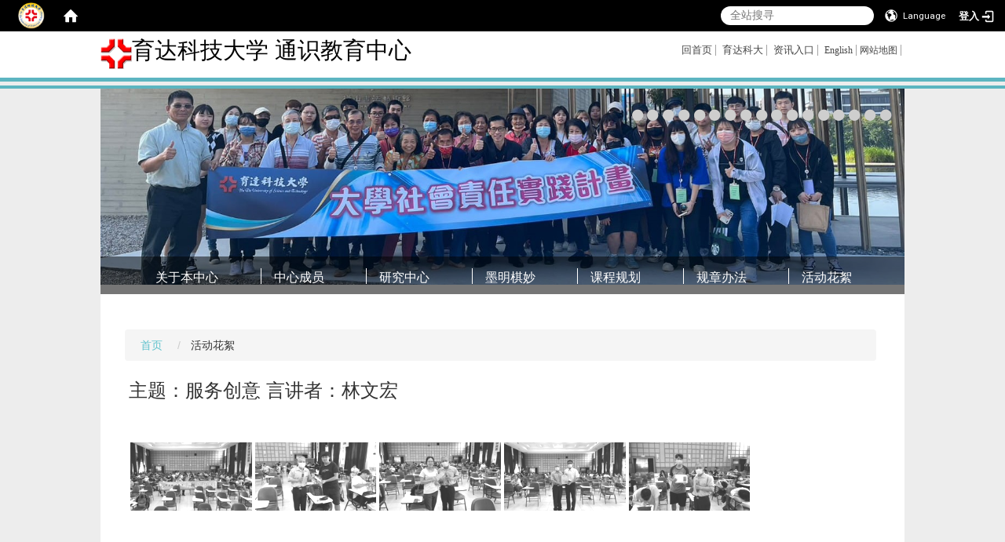

--- FILE ---
content_type: text/html; charset=utf-8
request_url: https://www.ge.ydu.edu.tw/zh_cn/photo/%E4%B8%BB%E9%A1%8C-%E6%9C%8D%E5%8B%99%E5%89%B5%E6%84%8F-%E8%A8%80%E8%AC%9B%E8%80%85-%E6%9E%97%E6%96%87%E5%AE%8F-84322470
body_size: 41329
content:
<!DOCTYPE html>
<html lang="zh_tw">
<head>
<meta http-equiv="Content-Type" content="text/html; charset=UTF-8">
<link rel="stylesheet" media="all" href="/assets/frontend_extend-9766dac3efb51330a4d40b9b874ad90c92d1d9ab3800eea3f5aaad2f2dfbf59d.css">
<link rel="stylesheet" media="all" href="/assets/front_end-c68018fd9a6aceb4059c7815e101465ef23be8c2adce9cace6aefc2882108744.css">
<meta name="mobile-web-app-capable" content="yes">
<meta name="apple-mobile-web-app-status-bar-style" content="black-translucent">
<meta property="og:image" content="https://www.ge.ydu.edu.tw/uploads/site/site_logo/543dd6a37470007c7a170000/YDU-logo.png">
<meta property="og:image:width" content="204">
<meta property="og:image:height" content="201">
<meta property="og:title" content="活动花絮">
<meta property="og:site_name" content="育达科技大学 通识教育中心">
<meta property="og:url" content="/zh_cn/photo/%25E4%25B8%25BB%25E9%25A1%258C-%25E6%259C%258D%25E5%258B%2599%25E5%2589%25B5%25E6%2584%258F-%25E8%25A8%2580%25E8%25AC%259B%25E8%2580%2585-%25E6%259E%2597%25E6%2596%2587%25E5%25AE%258F-84322470">
<meta name="mobile-web-app-capable" content="yes">
<meta name="apple-mobile-web-app-status-bar-style" content="black-translucent">
  <script src="/assets/jquery-2a83d06853bd343c7bfc2e5d4539814cfa934676e2948ed348311435eca862f5.js"></script>
<script src="/assets/jquery_prefix-5c5a0bbb9dfff7d410703a0565bc948dca28ec736d1a0e725050111c330805d3.js"></script>
<script src="/assets/jquery_ujs_custom-a76b6cd8d652c18d24ed38d1f7a4d18f51d1f594a88a0f2ade82afec33966e2b.js"></script>
<script src="/assets/jquery.cycle2.min-ec60b272289a05b845d7613d074237d008c08a069dc283c2e4c62dfc513242db.js"></script>
<script src="/assets/jquery.cycle2.carousel.min-3d226d0713bcf58909be7c7e753fa1eef4409eee278299adfe70ff4ea646d65f.js"></script>
<script src="/assets/jquery.cycle2.scrollVert.min-ce8da4c3f5e336753d998c9f02e64cc8b7e3977f5f6988133faf24a44c90b427.js"></script>
<script src="/assets/jquery.cycle2.tile.min-83b4b0c4c2604b9c9acb20199a740f4b9e83c227ae46c1a430aa67bf97ff5457.js"></script>
<link rel="stylesheet" media="all" href="/assets/datatables.min-7446416dca719e42fb55ff5fbf69879ccebe1ab56c6bb6833e2db781eccfddf9.css">
<script src="/assets/datatables.min-598993c579b423583458a17773ed1e86103dc54e60eae7ab6c27b426af16df6f.js"></script>
<meta name="csrf-param" content="authenticity_token">
<meta name="csrf-token" content="cUiPADgXOqWIS8Lkd5i19ql7o4mSaaOoP4fsCQWpqOv7PR/gNvxHvMWdUqZtuRA5owwotwTch4R/wnX3WKOfuA==">
<script>
    $.fn.dataTable.defaults.initComplete = function(settings) {
        $(this).find('td:first-child').trigger('click');
    };
</script>
  <meta charset="UTF-8">
  <meta http-equiv="X-UA-Compatible" content="IE=edge">
  <meta name="viewport" content="width=device-width, initial-scale=1.0, maximum-scale=1.0, minimum-scale=1.0, user-scalable=no">
  <link rel="shortcut icon" type="image/x-icon" href="/uploads/site/favicon/543dd6a37470007c7a170000/YDU-logo.png">
  <title>育达科技大学 通识教育中心</title>
  <link rel="stylesheet" media="all" href="/assets/fontawesome/font-awesome-5e7bb7ffed85dfd0a2ecd23322b06ba8c742da61ced48c82e931316bc381926c.css">
  <link rel="stylesheet" media="all" href="/assets/bootstrap/bootstrap-f37f5af63620c49aaa8bd43e7f65658a7225fce32fdd11b59cf32f87aaf08626.css">
  <link rel="stylesheet" media="all" href="/assets/template/template-829456681030a61f11d50f97af0fa30ff51e99db6f0e54d68fe6fa95d4a94cea.css">
  <script src="/assets/bootstrap.min-18024db0d6a0bc75ca740863a3b491b7f9b9cbd080ba3ee25e22265801d0b0c9.js"></script>
  <script src="/assets/plugin/modernizr-1b5e27a2f874221fa1cde8f4402e8a8b4af6597773edd81cb1ca83b50cd18557.js"></script>
  <script src="/assets/plugin/jquery.lite.image.resize-a792da274feccea93e613a3a2d9a7115201412bc336737716106ef7158082eec.js"></script>
  <script src="/assets/plugin/jquery-bullseye-min-8149d6adb748bd9561e9f1fd822e59337a75d065e017c7891699d50d69414bc2.js"></script>
  <script src="/assets/app-ba1191ff0039469cf3d508868d1df99d72661d064e09e2d23f675f14cda1c1a5.js"></script>
  <script src="/assets/frontend-121b87925d20c2b21764d1c5053c911976bcf14ba23128fed1904f6b7a19033d.js"></script>
  
  <!--[if lt IE 9]>
  <![endif]-->


<link rel="stylesheet" media="all" href="/assets/basic/icon-25f6a89d6786b31e5805ec90e7ba18610228db5085ba6610e43f9e488a81ce60.css">
<link rel="stylesheet" media="all" href="/assets/lib/orbit_bar/orbit-bar-560eee87c09dac66f3c1b1d62af8396687f7dc69133e3b6364c82b9f7f3d6c1c.css">
<link rel="stylesheet" media="all" href="/assets/theater-59764371f80c22241186878d66615342c5cbc4a1bff0462340cdac58e68d1df9.css">
<script src="/assets/frontend_extend-18d8a9e578b8a7c72226a638c39f581b47ee42b5f58651d7f8b57f27c5fab08a.js"></script>
</head>
<body class="internal-page banner_height_setting_0" data-module="gallery">
  <link rel="stylesheet" media="all" href="/assets/fontawesome-6.2.1.min-8aec0118643d34254cb9f5c27b931239c9de8008c849c9800d8651a5da1abcb2.css">
<link rel="stylesheet" media="all" href="/assets/fontawesome-6.2.1-fix.min-a85d2f928ef91b80968519d9fd352220353e6db2bd1a8f61f2f1c4377323c59d.css">
<link rel="stylesheet" media="all" href="/assets/lib/jquery-ui-1.13.2/jquery-ui.min-bc39b4e583177d1bfb4d31e880558d84fd307a5b3c87a91f2fadaf0bc4f1cc96.css">
<link rel="stylesheet" media="all" href="/assets/jquery-ui-timepicker-addon-ee91708eac547223792975e0d9a9aae62127da4b28a58d40c0634927f19665f0.css">
  <script src="/assets/lib/jquery-ui-1.13.2/jquery-ui.min-b88d0b98b7b90a20cae0fc32eaf0845ac1ffdc0e4b3176c501e353d45c975064.js"></script>
  <script src="/assets/jquery.ui.datepicker.monthyearpicker-6126b863aa1c4b399bf657869bbc51389d83ff5101b069ff7e1d0b02793c67e1.js"></script>
<style type="text/css">
  .ui-dialog {
    z-index: 2000000000000 !important;
  }
  .ui-datepicker {z-index:1000000 !important}
    @media screen and (min-width:768px){
      html body #orbit-bar .orbit-bar-inner,html body #orbit-bar .orbit-bar-inner form,html body #orbit-bar .orbit-bar-search-sign-language{
        background-color: #000000 !important;
      }
    }
    html body #orbit-bar .orbit-bar-inner,html body #orbit-bar .orbit-bar-inner form,html body #orbit-bar .orbit-bar-search-sign-language{
      background-color: #000000 !important;
    }
    html body #orbit-bar .orbit-bar-inner>ul>li:hover>span, html body #orbit-bar .orbit-bar-inner>ul>li:hover>a, html body #orbit-bar .orbit-bar-inner>ul>li:hover #language, html body #orbit-bar .orbit-bar-inner>ul>li>ul li:hover, html body #orbit-bar .orbit-bar-inner>ul>li>ul li.active,.orbit-bar-search-sign-language li:hover form,.orbit-bar-search-sign-language li:hover label
    {
        background-color: #0095cf !important;
        color: #ffffff !important;
    }
    html body #orbit-bar .orbit-bar-inner>ul>li span:hover,html body #orbit-bar .orbit-bar-inner>ul>li:hover>span#user, html body #orbit-bar .orbit-bar-inner>ul>li>ul li a:hover,html body #orbit-bar .orbit-bar-inner>ul>li:hover #language,html body #orbit-bar .orbit-bar-menu .showlist:hover .orbit-bar-home, html body #orbit-bar .orbit-bar-inner>ul>li:hover label
    {
        color: #ffffff !important;
    }
    html body #orbit-bar .orbit-bar-inner > ul > li > ul
    {
      background-color: #000000 !important;
    }
    @media screen and (max-width:767px){
      html body #orbit-bar .orbit-bar-inner > ul
      {
        background-color: #000000 !important;
      }
      html body #orbit-bar .orbit-bar-inner form{
        background-color: #000000 !important;
      }
    }
    @media screen and (min-width:768px){
      html body #orbit-bar .orbit-bar-search-sign-language #language, html body #orbit-bar .orbit-bar-menu .orbit-bar-home,html body #orbit-bar .orbit-bar-search-sign-language #user,html body #orbit-bar .orbit-bar-inner>ul>li>a,html body #orbit-bar .orbit-bar-inner>ul>li label {
        color: #ffffff !important;
      }
    }
    @media screen and (max-width:767px){
      #orbit-bar .orbit-bar-title a{
        color: #ffffff !important;
      }
      label[for="open-orbit-nav"]{
        border-color: #ffffff !important;
        color: #ffffff !important;
      }
    }
    html body #orbit-bar .orbit-bar-inner > ul > li > ul a,html body #orbit-bar .orbit-bar-inner > ul > li > ul .active{
      color: #ffffff !important;
    }
    html body #orbit-bar .orbit-bar-inner > ul > li > ul:before{
      border-color: transparent transparent #ffffff transparent !important;
    }
    @media screen and (max-width:767px){
      html body #orbit-bar .orbit-bar-search-sign-language #language, html body #orbit-bar .orbit-bar-menu .orbit-bar-home,html body #orbit-bar .orbit-bar-search-sign-language #user,html body #orbit-bar .orbit-bar-inner>ul>li>a,html body #orbit-bar .orbit-bar-inner>ul>li label {
        color: #ffffff !important;
      }
    }
</style>
  <div id="orbit-bar">
      <label for="open-orbit-login" style="display:none;">Open login</label>
      <input type="checkbox" title="open login" id="open-orbit-login">
      <label for="open-orbit-login" class="cover" title="Close login"><p style="display: none;">Close login</p></label>
      <div class="login-window">
        <div class="login-header">
          <label tabindex="0" for="open-orbit-login" class="close">close</label>
          <p>登入 育达科技大学 通识教育中心</p>
        </div>
        <div class="login-body">
          <form class="container" action="/sessions?locale=zh_tw" accept-charset="UTF-8" method="post">
<input name="utf8" type="hidden" value="✓"><input type="hidden" name="authenticity_token" value="j7ZvEjJfVXB2t9XKwsFd5EIkDwG8Q5z3TAeKpLDDTCIFw//yPLQoaTthRYjY4PgrSFOEPyr2uNsMQhNa7cl7cQ==">
            <div class="prepend input-group">
              <span class="add input-group-addon"><i class="icon-user"></i></span>
              <label for="user_user_id" style="display:none;">Username</label>
              <input class="input" id="user_user_id" title="username" name="user_name" placeholder="使用者帐号" size="30" type="text">
            </div>
            <div class="prepend input-group">
              <span class="add input-group-addon"><i class="icon-lock"></i></span>
              <label for="user_password" style="display:none;">Password</label>
              <input class="input" id="user_password" name="password" placeholder="密码" title="password" size="30" type="password">
            </div>
            <div class="login-submit-wrap">
              <div class="submit">
                <button class="login-btn" type="submit">登入</button>
              </div>
            </div>
            <script>
              function forgot_password(){
                if(document.getElementById('user_user_id').value !='')
                  var post_data = $.post('/sessions/forgot_password',{ user_name: document.getElementById('user_user_id').value });
                if(document.getElementById('user_user_id').value != ''){
                  post_data.done(function(){
                    try{
                      if(I18n.locale == 'en')
                        if(post_data.responseJSON['user_email'] == '')
                          var alert_texts = 'This user_name or user_email is not registered yet!Please contact customer service to deal with this problem.';
                        else
                          var alert_texts = 'Please check '+post_data.responseJSON['user_email']+' to see the new password for user_name:'+post_data.responseJSON['user_name'].join(' , ');
                      else
                        if(post_data.responseJSON['user_email'] == '')
                          var alert_texts = '该使用者名称或是使用者email尚未注册!请联络客服协助处理。';
                        else
                          var alert_texts = '请确认'+post_data.responseJSON['user_email']+'来查看使用者名称:'+post_data.responseJSON['user_name'].join('、')+'的新密码';
                    }catch(e){
                      if(I18n.locale == 'en')
                        var alert_texts = 'Please contact customer service to deal with the problem.';
                      else
                        var alert_texts = '请联络客服协助处理。';
                    };
                    $('.alert-error').text(alert_texts);
                    alert(alert_texts);
                  });
                }else{
                  if(I18n.locale == 'en')
                    var alert_texts = 'Please fill-in your user id without password, click “Forgot your password?“, and check you email for updated password.';
                  else
                    var alert_texts = '请输入您的使用者帐号无需输入密码，点选「忘记密码」后至您的信箱检查密码更新邮件！';
                  alert(alert_texts);
                };
              };
            </script>
            <a onclick="forgot_password()" style="float: left;font-size: 0.813em;margin-left: 1em;" href="#forgot_password">忘记密码?</a>
            <div style="clear: both;"></div>
</form>        </div>

      </div>
    <input type="checkbox" id="open-orbit-nav" title="orbitbar">
    <div class="orbit-bar-inner">
      <label for="open-orbit-nav">
        <i class="icons-list-2"></i>
      </label>
      <ul class="orbit-bar-menu">
        <li>
          <a href="javascript:;" class="orbit-bar-logo" title="请登入以管理网站,按下开启登入视窗">
            <img src="/uploads/site/default_image/543dd6a37470007c7a170000/0%E8%82%B2%E9%81%94%E6%A9%98%E8%89%B2%E5%95%86%E6%A8%99s.png" alt="奥博科技商标">
            <p style="display: none;">请登入以管理网站,按下开启登入视窗</p>
          </a>
        </li>
        <li>
          <a href="/" class="orbit-bar-home" title="首页" tabindex="0"><i class="icons-house"></i><p>home</p></a>
        </li>
      </ul>
      <h1 class="orbit-bar-title">
        <a href="/" title="育达科技大学 通识教育中心">育达科技大学 通识教育中心</a>
      </h1>
      <ul class="orbit-bar-search-sign-language">
        <li style="background-color:transparent;">
          <form id="search" method="get" action="https://www.google.com/custom" target="_blank" style="border: 0 !important;">
            <input type="hidden" name="authenticity_token" value='value="YJcHz2ECnkSJdH4CtmdR35ph/nCuuVofMJXBn1twaPXq4pcvb+njXcSi7kCsRvQQkBZ1TjgMfjNw0FhhBnpfpg=="'>
            <input type="hidden" name="client" value="pub-&amp;amp">
            <input type="hidden" name="ie" id="ie" value="utf-8">
            <input type="hidden" name="oe" id="oe" value="utf-8">
            <input type="hidden" name="cof" id="cof" value="AH:center;AWFID:03de271f1940eea3;">
            <input type="hidden" name="domains" value="www.ge.ydu.edu.tw">
            <input type="hidden" name="sitesearch" value="www.ge.ydu.edu.tw">
            <label style="display:none;" for="q" accesskey="S">Google Search</label>
            <input type="search" name="q" id="q" value="" placeholder="全站搜寻" x-webkit-speech="" title="search">
          </form>
        </li>
        <li id="language-li" style="background-color:transparent;" class="mobile_login_bar">
            <a id="languagebutton" href="javascript:;" title="按下关闭语言选单"><span id="language"><i class="icons-earth orbit-bar-language-icon"></i><span class="orbit-bar-language-text">Language</span></span></a>
            <ul>
                  <li class="active">
                    繁体中文
                  </li>
                  <li>
                    <a accesskey="s" href="/zh_cn/photo/%E4%B8%BB%E9%A1%8C-%E6%9C%8D%E5%8B%99%E5%89%B5%E6%84%8F-%E8%A8%80%E8%AC%9B%E8%80%85-%E6%9E%97%E6%96%87%E5%AE%8F-84322470?locale=zh_cn">
                      简体中文
                    </a>
                  </li>
                  <li>
                    <a accesskey="e" href="/en/photo/%E4%B8%BB%E9%A1%8C-%E6%9C%8D%E5%8B%99%E5%89%B5%E6%84%8F-%E8%A8%80%E8%AC%9B%E8%80%85-%E6%9E%97%E6%96%87%E5%AE%8F-84322470">
                      English
                    </a>
                  </li>
            </ul>
        </li>
        <li style="margin-right:-1em;" class="mobile_login_bar">
          <a id="loginbutton" title="按下开启登入视窗" href="javascript:;">
            <label for="open-orbit-login">
              <i style="font-style: inherit;font-size: 0.8rem;width: 2.875em;text-align: right;vertical-align: middle;">登入</i>
              <i class="icons-login" style="font-size: 1.4em;width: 1.875em;text-align: left;vertical-align: middle;"></i>
            </label>
          </a>
        </li>
        <style>
          @media screen and (min-width:768px){
            .orbit-bar-search-sign-language{
              max-height:100%;
            }
          }
        </style>
      </ul>
      <ul id="language-li-ul" class="orbit-bar-mobile-sign-language" style="background-color: #000000 !important;">
        <li>
            <span id="language" class="mobile-button"><i class="icons-earth orbit-bar-language-icon" style="color: #ffffff !important;"></i><span class="orbit-bar-language-text">Language</span></span>
            <ul>
                  <li class="active">
                    繁体中文
                  </li>
                  <li>
                    <a accesskey="s" href="/zh_cn/photo/%E4%B8%BB%E9%A1%8C-%E6%9C%8D%E5%8B%99%E5%89%B5%E6%84%8F-%E8%A8%80%E8%AC%9B%E8%80%85-%E6%9E%97%E6%96%87%E5%AE%8F-84322470?locale=zh_cn">
                      简体中文
                    </a>
                  </li>
                  <li>
                    <a accesskey="e" href="/en/photo/%E4%B8%BB%E9%A1%8C-%E6%9C%8D%E5%8B%99%E5%89%B5%E6%84%8F-%E8%A8%80%E8%AC%9B%E8%80%85-%E6%9E%97%E6%96%87%E5%AE%8F-84322470">
                      English
                    </a>
                  </li>
            </ul>
        </li>
        <li>
          <label for="open-orbit-login">
            <i class="icons-login" style="color: #ffffff !important;"></i>
            <p style="display: none;">Open login</p>
          </label>
        </li>
      </ul>
    </div>
  </div>
  <style>
  @media (max-width: 767px) {#orbit-bar ul.orbit-bar-search-sign-language > li + li{width:33.3333%;}}
  </style>
      <script>$('.orbit-bar-logo').off('click').on('click',function(){window.orbit_login_button = $(this);$("#open-orbit-login").click()});</script>
  <script type="text/javascript">
    var lang_opentitle = '按下开启语言选单';
    var lang_closetitle = '按下关闭语言选单';
    $('#languagebutton').off('click').on('click',function(){
      if ($(this).parent().find('>ul').hasClass('show')) {
        $(this).attr('title', lang_opentitle);
      } else {
        $(this).attr('title', lang_closetitle);
      }
    });
    $('#languagebutton').focus(function(){
      if ($(this).parent().find('>ul').hasClass('show')) {
        $(this).attr('title', lang_closetitle);
      } else {
        $(this).attr('title', lang_opentitle);
      }
    });
    /* when tab key choose close,press enter to close login window start */
    function closelabel(e){
      var keynum;
      if(window.event) // IE
      {
        keynum = e.keyCode
      }
      else if(e.which) // Netscape/Firefox/Opera/chrome
      {
        keynum = e.which
      }
      if( keynum == 13 ){
        $(".orbit-bar-logo").one("focusin",function(){
          window.orbit_login_button.focus();
        })
        $("#open-orbit-login").click();
      };
    }
    $('label.close').attr('onkeydown','closelabel(event)');
    /* when tab key choose  close,press enter to close login window end   */
    $('#loginbutton >label').off('click').on('click',function(){window.orbit_login_button = $('#loginbutton');$("#open-orbit-login").click()});
    $('#loginbutton').off('click').on('click',function(){window.orbit_login_button = $('#loginbutton');$("#open-orbit-login").click()});
    /* press esc to close login window start */
    function esc_close_login_window(event){
      var e = event;
      var keynum;
      if(window.event) // IE
      {
        keynum = e.keyCode;
      }
      else if(e.which) // Netscape/Firefox/Opera/chrome
      {
        keynum = e.which;
      }
      if( keynum == 27 ){
        $(".orbit-bar-logo").one("focusin",function(){
          window.orbit_login_button.focus();
        })
        $("#open-orbit-login").click();
      };
    }
    /* press esc to close login window end   */
    $("#open-orbit-login").on("change",function(){
      if($(this).is(":checked")){
        $(window).off('keydown', esc_close_login_window).on('keydown', esc_close_login_window);
        $("#user_user_id").focus(); //when open login window,focus on the username
      }else{
        $(window).off('keydown', esc_close_login_window);
      }
    })
    $(".login-body form").on("submit",function(){
      $(this).append("<input type='hidden' name='referer_url' value='/zh_cn/photo/%E4%B8%BB%E9%A1%8C-%E6%9C%8D%E5%8B%99%E5%89%B5%E6%84%8F-%E8%A8%80%E8%AC%9B%E8%80%85-%E6%9E%97%E6%96%87%E5%AE%8F-84322470'/>");
    })
    var I18n = {};
    Object.defineProperty(I18n,"locale",{
      value: "zh_tw"
    });
    Object.defineProperty(I18n,"validLocales",{
      value: ["zh_tw","zh_cn","en"]
    });
  </script>
  <style>
    #language-li ul li a{
      margin-left: 0;
      position: relative;
    }
    @media screen and (min-width:768px){
        .sub_orbit_bar{
          background-color:#000000!important;
        }
        .orbit-bar-menu{
          background-color:transparent!important;
        }
        .sub_orbit_bar_text{
          color:#ffffff!important;
        }
    }
    @media screen and (max-width:767px){
        .sub_orbit_bar{
          background-color:#000000!important;
        }
        .orbit-bar-menu{
          background-color:#000000!important;
        }
        .sub_orbit_bar_text{
          color:#ffffff!important;
        }
      .mobile_login_bar{
        width: 50%!important;
      }
    }
      @media screen and (max-width: 767px){
        #orbit-bar .orbit-bar-inner .orbit-bar-mobile-sign-language {
            background: #333;
            display: block;
            margin: 0;
            position: absolute;
            right: 0;
            top: 0;
        }
      }
    .orbit-bar-mobile-sign-language {
        display: none;
    }
    @media screen and (max-width: 767px){
      #orbit-bar .orbit-bar-inner .orbit-bar-mobile-sign-language > li ul.show {
        display: block;
      }
      #orbit-bar .orbit-bar-inner .orbit-bar-mobile-sign-language > li > span > span {
        display: none;
      }
      #orbit-bar .orbit-bar-inner .orbit-bar-mobile-sign-language > li {
        color: #fff;
        float: left;
        position: relative;
      }
      #orbit-bar .orbit-bar-inner .orbit-bar-mobile-sign-language > li > span , #orbit-bar .orbit-bar-inner .orbit-bar-mobile-sign-language > li > label{
        cursor: pointer;
        display: block;
        height: 40px;
        line-height: 43px;
        width: 40px;
        text-align: center;
        margin-bottom: 0;
      }
      #orbit-bar .orbit-bar-inner .orbit-bar-mobile-sign-language > li ul {
          background: #333 none repeat scroll 0 0;
          border-radius: 0;
          display: none;
          position: fixed;
          right: 0;
          top: 40px;
          width: 100%;
      }
    }
  </style>
  <style type="text/css">
    .orbit-bar-inner .custom_widget{
      flex:  1;
    }
  </style>
  <script>
    $(document).ready(function(){
      $(".orbit-bar-inner").css("overflow","visible");
      if($(window).outerWidth(true) <= 767){
        $('.orbit-bar-menu').before($('.orbit-bar-title'));
      }else{
        $(".orbit-bar-search-sign-language").before($('.orbit-bar-title'));
      }
    })
    $(window).resize(function(){
      if($(window).outerWidth(true) <= 767){
        $('.orbit-bar-menu').before($('.orbit-bar-title'));
      }else{
        $(".orbit-bar-search-sign-language").before($('.orbit-bar-title'));
      }
    })
  </script>

  <div class="orbit-root">
    <div class="wrap">
  

<div id="fb-root"></div>
<script>(function(d, s, id) {
  var js, fjs = d.getElementsByTagName(s)[0];
  if (d.getElementById(id)) return;
  js = d.createElement(s); js.id = id;
  js.src = "//connect.facebook.net/zh_TW/sdk.js#xfbml=1&version=v2.0";
  fjs.parentNode.insertBefore(js, fjs);
}(document, 'script', 'facebook-jssdk'));</script>

<script>!function(d,s,id){var js,fjs=d.getElementsByTagName(s)[0];if(!d.getElementById(id)){js=d.createElement(s);js.id=id;js.src="https://platform.twitter.com/widgets.js";fjs.parentNode.insertBefore(js,fjs);}}(document,"script","twitter-wjs");</script>

<header class="header navbar layout-header no-print" role="navigation">
  <section class="header-container">
    <div class="header-title navbar-header">
      <button type="button" class="navbar-toggle collapsed" data-toggle="collapse" data-target="#layout-navigation">
        <span class="sr-only">Toggle navigation</span>
        <span class="icon-bar icon-bar-top"></span>
        <span class="icon-bar icon-bar-middle"></span>
        <span class="icon-bar icon-bar-bottom"></span>
      </button>
      <script>$(document).ready(function(){var url =$('.site-logo').eq(0).attr('src');if(url == "/assets/default-site-logo.png"){$('.navbar-brand').eq(0).remove();};if($('.navbar-brand').length == 2){$('.site-logo').css('height','auto')};$('.site-logo').eq(0).css('margin-right',0);$('.navbar-brand').css('padding-right',0)})</script><a title="主页" class="navbar-brand" href="/"><h2 class="default_site_h1">
<img class="site-logo" src="/uploads/site/site_logo/543dd6a37470007c7a170000/YDU-logo.png" alt="育达科技大学 通识教育中心的Logo"> 育达科技大学 通识教育中心<span style="display: none;">育达科技大学 通识教育中心</span>
</h2></a>
    </div>
    <div class="top-menu">
      <p><a href="http://www.ge.ydu.edu.tw/"><span style="background-image:initial;background-position:initial;background-size:initial;background-repeat:initial;background-attachment:initial;background-origin:initial;background-clip:initial;"><span style="font-family:新细明体,serif;"><span style="font-size:10pt;">回首页</span></span></span></a> <a href="http://www.ydu.edu.tw/"><span style="background-image:initial;background-position:initial;background-size:initial;background-repeat:initial;background-attachment:initial;background-origin:initial;background-clip:initial;"><span style="font-family:新细明体,serif;"><span style="font-size:10pt;">育达科大</span></span></span></a> <a href="https://portal.ydu.edu.tw/portalx/index.aspx"><span style="background-image:initial;background-position:initial;background-size:initial;background-repeat:initial;background-attachment:initial;background-origin:initial;background-clip:initial;"><span style="font-family:新细明体,serif;"><span style="font-size:10pt;">资讯入口</span></span></span></a> <a href="http://www.ge.ydu.edu.tw/en/about">English</a><a href="/zh_cn/sitemap">网站地图</a><br>
 </p>

    </div>
  </section>
</header>


      <div class="banner">
      <div class="banner__container" data-pp="21"><div class="widget-adBanner widget1" data-subpart-id="544765ed6f72621b4e440100">
  <div class="cycle-slideshow widget-adBanner-content" data-list="images" data-level="0" data-cycle-slides=".slide-img" data-pager=".widget-adBanner-overlay .home" data-pager-template="&lt;li&gt;&lt;i class='fa fa-circle-o'&gt;&lt;/i&gt;&lt;/li&gt;" data-pager-active-class="active">
    <div class="active slide-img" data-link="" data-cycle-title="" data-cycle-desc="" data-overlay-template="&lt;h2&gt;&lt;/h2&gt;" data-category="" data-tags="">
        <img src="/uploads/banner_image/file/5ea0e7802dfe3a0f5800011c/369907171_10231088634987738_5963461532875901621_n.jpg">
    </div>
  
    <div class=" slide-img" data-link="" data-cycle-title="" data-cycle-desc="" data-overlay-template="&lt;h2&gt;&lt;/h2&gt;" data-category="" data-tags="">
        <img src="/uploads/banner_image/file/5ad6ae752dfe3a573b003040/391613996_10231531584381196_6943019077465752699_n.jpg">
    </div>
  
    <div class=" slide-img" data-link="" data-cycle-title="" data-cycle-desc="" data-overlay-template="&lt;h2&gt;&lt;/h2&gt;" data-category="" data-tags="">
        <img src="/uploads/banner_image/file/5e7870342dfe3a3a3d00007a/391609505_10231531584741205_2335932999955310069_n.jpg">
    </div>
  
    <div class=" slide-img" data-link="" data-cycle-title="" data-cycle-desc="" data-overlay-template="&lt;h2&gt;&lt;/h2&gt;" data-category="" data-tags="">
        <img src="/uploads/banner_image/file/6541e5143cd4860942e7d886/391609979_10231531715344470_3216701994693903876_n.jpg">
    </div>
  
    <div class=" slide-img" data-link="" data-cycle-title="" data-cycle-desc="" data-overlay-template="&lt;h2&gt;&lt;/h2&gt;" data-category="" data-tags="">
        <img src="/uploads/banner_image/file/6541e4223cd4860942e7d86b/IMG_2717.jpg">
    </div>
  
    <div class=" slide-img" data-link="" data-cycle-title="" data-cycle-desc="" data-overlay-template="&lt;h2&gt;&lt;/h2&gt;" data-category="" data-tags="">
        <img src="/uploads/banner_image/file/6541e3fb3cd4860942e7d866/391616548_10231489849057839_3967807028956986331_n.jpg">
    </div>
  
    <div class=" slide-img" data-link="" data-cycle-title="" data-cycle-desc="" data-overlay-template="&lt;h2&gt;&lt;/h2&gt;" data-category="" data-tags="">
        <img src="/uploads/banner_image/file/6541e4753cd4860942e7d874/393790363_10231568152695381_3995081251433222951_n.jpg">
    </div>
  
    <div class=" slide-img" data-link="" data-cycle-title="" data-cycle-desc="" data-overlay-template="&lt;h2&gt;&lt;/h2&gt;" data-category="" data-tags="">
        <img src="/uploads/banner_image/file/6541e55a3cd4860942e7d88b/391656040_10231531716144490_8515881871692272840_n.jpg">
    </div>
  
    <div class=" slide-img" data-link="" data-cycle-title="" data-cycle-desc="" data-overlay-template="&lt;h2&gt;&lt;/h2&gt;" data-category="" data-tags="">
        <img src="/uploads/banner_image/file/6268b1d32dfe3a458c6b49f7/4.1%E5%85%83%E5%AE%87%E5%AE%99%E6%A9%AB%E5%B9%85_%E5%A4%9A%E9%87%8D%E8%A6%96%E8%A7%92%E8%A1%8C%E6%9B%B8___%E6%AD%A4%E7%82%BA%E6%9B%B8%E6%B3%95%E8%97%9D%E8%A1%93%E9%A6%96%E5%B9%85%E9%80%B2%E9%A7%90%E5%85%83%E5%AE%87%E5%AE%99%E7%9A%84%E4%BD%9C%E5%93%81_%E5%85%B7%E5%B6%84%E6%96%B0%E6%84%8F%E7%BE%A9.jpg">
    </div>
  
    <div class=" slide-img" data-link="" data-cycle-title="" data-cycle-desc="" data-overlay-template="&lt;h2&gt;&lt;/h2&gt;" data-category="" data-tags="">
        <img src="/uploads/banner_image/file/646433a53cd486d45b51fd06/%E8%B7%91%E9%A6%AC%E7%87%8806.png">
    </div>
  
    <div class=" slide-img" data-link="" data-cycle-title="" data-cycle-desc="" data-overlay-template="&lt;h2&gt;&lt;/h2&gt;" data-category="" data-tags="">
        <img src="/uploads/banner_image/file/6124888f2dfe3a08c500002d/%E8%B7%91%E9%A6%AC%E7%87%8801.png">
    </div>
  
    <div class=" slide-img" data-link="" data-cycle-title="" data-cycle-desc="" data-overlay-template="&lt;h2&gt;&lt;/h2&gt;" data-category="" data-tags="">
        <img src="/uploads/banner_image/file/64642e2c3cd486d45b51fcde/%E8%B7%91%E9%A6%AC%E7%87%8805.png">
    </div>
  
    <div class=" slide-img" data-link="" data-cycle-title="" data-cycle-desc="" data-overlay-template="&lt;h2&gt;&lt;/h2&gt;" data-category="" data-tags="">
        <img src="/uploads/banner_image/file/6125e94f2dfe3a07810000cf/%E8%B7%91%E9%A6%AC%E7%87%8806.png">
    </div>
  
    <div class=" slide-img" data-link="" data-cycle-title="" data-cycle-desc="" data-overlay-template="&lt;h2&gt;&lt;/h2&gt;" data-category="" data-tags="">
        <img src="/uploads/banner_image/file/646438c83cd486d45b51fd1c/149608.jpg">
    </div>
  
    <div class=" slide-img" data-link="" data-cycle-title="" data-cycle-desc="" data-overlay-template="&lt;h2&gt;&lt;/h2&gt;" data-category="" data-tags="">
        <img src="/uploads/banner_image/file/646439d53cd486d45b51fd2f/149606.jpg">
    </div>
  
    <div class=" slide-img" data-link="" data-cycle-title="" data-cycle-desc="" data-overlay-template="&lt;h2&gt;&lt;/h2&gt;" data-category="" data-tags="">
        <img src="/uploads/banner_image/file/646438843cd486d45b51fd18/149607.jpg">
    </div>
  
    <div class=" slide-img" data-link="" data-cycle-title="" data-cycle-desc="" data-overlay-template="&lt;h2&gt;&lt;/h2&gt;" data-category="" data-tags="">
        <img src="/uploads/banner_image/file/5e7870272dfe3a3a3b000083/1__1_.jpg">
    </div>
  </div>
  <div class="widget-adBanner-overlay">
    <ul class="navigation home"></ul>
  </div>
</div></div>
      <div class="menu">
        <div class="menu-container">
        <div class="collapse navbar-collapse" id="layout-navigation">
          <ul id="main-nav" class="page_menu  menu__level-1" data-menu-level="0">
<li>
    <a href="/zh_cn/about" data-menu-link="true" class="dropdown-toggle" target="_self">关于本中心</a>
    <ul class="page_menu  menu__level-2" data-menu-level="1">
<li>
        <a href="/zh_cn/about/15" data-menu-link="true" target="_self">最新消息</a>
        
      </li>
<li>
        <a href="/zh_cn/about/History" data-menu-link="true" target="_self">发展目标</a>
        
      </li>
<li>
        <a href="/zh_cn/about/Developed" data-menu-link="true" target="_self">重点策略</a>
        
      </li>
<li>
        <a href="/zh_cn/about/Target" data-menu-link="true" target="_self">教育目标及核心能力</a>
        
      </li>
</ul>
<script>
  if ( location.href.search('editmode=on') != -1 ) {
    $('.menu').css('bottom','-50px');
    } else {
    $('.menu').css('bottom','0px');
    };
</script>
  </li>
<li>
    <a href="/zh_cn/Member" data-menu-link="true" class="dropdown-toggle" target="_self">中心成员</a>
    
  </li>
<li>
    <a href="/zh_cn/ResearchCenter" data-menu-link="true" class="dropdown-toggle" target="_self">研究中心</a>
    <ul class="page_menu  menu__level-2" data-menu-level="1">
<li>
        <a href="/zh_cn/ResearchCenter/Language" data-menu-link="true" target="_self">语文中心</a>
        
      </li>
<li>
        <a href="/zh_cn/ResearchCenter/Hakka" data-menu-link="true" target="_self">客家研究中心</a>
        
      </li>
</ul>
<script>
  if ( location.href.search('editmode=on') != -1 ) {
    $('.menu').css('bottom','-50px');
    } else {
    $('.menu').css('bottom','0px');
    };
</script>
  </li>
<li>
    <a href="/zh_cn/calligraphy" data-menu-link="true" class="dropdown-toggle" target="_self">墨明棋妙</a>
    
  </li>
<li>
    <a href="/zh_cn/Curriculum" data-menu-link="true" class="dropdown-toggle" target="_self">课程规划</a>
    
  </li>
<li>
    <a href="/zh_cn/Regulations" data-menu-link="true" class="dropdown-toggle" target="_self">规章办法</a>
    
  </li>
<li>
    <a href="/zh_cn/photo" data-menu-link="true" class="dropdown-toggle" target="_self">活动花絮</a>
    
  </li>
</ul>
<script>
  if ( location.href.search('editmode=on') != -1 ) {
    $('.menu').css('bottom','-50px');
    } else {
    $('.menu').css('bottom','0px');
    };
</script>
        </div>
        </div>
      </div>
    </div>

    
    <div class="main">
    <section class="submenu" data-pp="22"><div class="widget-breadcrumb widget1" data-subpart-id="62c10ab02dfe3a4ee226bfef">
  <ul class="list-inline breadcrumb" data-list="crumbs" data-level="0">
  	<li data-category="" data-tags="">
  		<a href="/?locale=zh_tw">首页</a>
  	</li>
  
  	<li data-category="" data-tags="">
  		<a href="/zh_cn/photo">活动花絮</a>
  	</li>
  </ul>
</div></section>

        <main class="internal-page__main-col" id="main-content" data-content="true">
<div class="show-gallery">
  <h1 class="show-title">
    <span>主题：服务创意 言讲者：林文宏</span>
  </h1>
  <p><span></span></p>
  <div data-level="0" data-list="images">
    <div class="show-content col-xs-6 col-sm-2">
      <div class="show-content-inner">
        <div class="show-pic">
          <a href="#5ec4c7f02dfe3a0f56000392" onclick="window.location.hash = '#5ec4c7f02dfe3a0f56000392';GalleryTheater();return false;">
            <img class="img" src="/uploads/album_image/file/5ec4c7f02dfe3a0f56000392/thumb_97960682_3011481508918662_6793242045713481728_o.jpg" alt="gallery image">
          </a>
          <p class="show-description"></p>
        </div>
      </div>
    </div>
  
    <div class="show-content col-xs-6 col-sm-2">
      <div class="show-content-inner">
        <div class="show-pic">
          <a href="#5ec4c7f02dfe3a0f58000368" onclick="window.location.hash = '#5ec4c7f02dfe3a0f58000368';GalleryTheater();return false;">
            <img class="img" src="/uploads/album_image/file/5ec4c7f02dfe3a0f58000368/thumb_96827532_3011480868918726_1778101698741403648_o.jpg" alt="gallery image">
          </a>
          <p class="show-description"></p>
        </div>
      </div>
    </div>
  
    <div class="show-content col-xs-6 col-sm-2">
      <div class="show-content-inner">
        <div class="show-pic">
          <a href="#5ec4c7f02dfe3a0f5800036b" onclick="window.location.hash = '#5ec4c7f02dfe3a0f5800036b';GalleryTheater();return false;">
            <img class="img" src="/uploads/album_image/file/5ec4c7f02dfe3a0f5800036b/thumb_97220629_3011481092252037_6693913045728493568_o.jpg" alt="gallery image">
          </a>
          <p class="show-description"></p>
        </div>
      </div>
    </div>
  
    <div class="show-content col-xs-6 col-sm-2">
      <div class="show-content-inner">
        <div class="show-pic">
          <a href="#5ec4c7f02dfe3a0f5a00034f" onclick="window.location.hash = '#5ec4c7f02dfe3a0f5a00034f';GalleryTheater();return false;">
            <img class="img" src="/uploads/album_image/file/5ec4c7f02dfe3a0f5a00034f/thumb_96836112_3011481372252009_3270071190164602880_o.jpg" alt="gallery image">
          </a>
          <p class="show-description"></p>
        </div>
      </div>
    </div>
  
    <div class="show-content col-xs-6 col-sm-2">
      <div class="show-content-inner">
        <div class="show-pic">
          <a href="#5ec4c7f02dfe3a0f5f0003a3" onclick="window.location.hash = '#5ec4c7f02dfe3a0f5f0003a3';GalleryTheater();return false;">
            <img class="img" src="/uploads/album_image/file/5ec4c7f02dfe3a0f5f0003a3/thumb_97014041_3011481245585355_6458534222133985280_o.jpg" alt="gallery image">
          </a>
          <p class="show-description"></p>
        </div>
      </div>
    </div>
  </div>
</div>

<script src="/assets/jquery.touchSwipe.min-0799574ec4394dbc7bf0d738aa342229fbbad7bbd94034924d254231ce8c1e78.js"></script>
<script src="/assets/theater-aca36424af2b9941d6112eea3694b71e3d86f5f1d19ae38d1ce2f0130bbeba1f.js"></script>
<div id="gallery-theater-stage">
   <div class="gallery">
    <div class="gallery-loader">
      <div class="spinner">
          <div class="rect1"></div>
          <div class="rect2"></div>
          <div class="rect3"></div>
          <div class="rect4"></div>
          <div class="rect5"></div>
      </div>
    </div>
    <div class="gallery-actions">
      <div class="gallery-show-original gallery-actions-btn">
        <a title="显示原始图片"><i class="fa fa-image"></i></a>
      </div>
      <div class="gallery-toggle-desc gallery-actions-btn">
        <i class="fa fa-comment"></i>
      </div>
      <div class="gallery-theme-switch gallery-actions-btn">
        <i class="fa fa-circle"></i>
      </div>
       <div class="gallery-close gallery-actions-btn">
         <i class="fa fa-times"></i>
       </div>
    </div>
    <div class="image-container" id="image-container"></div>
    <div class="gallery-thumb-toggle gallery-thumb-line">
      <i class="fa fa-angle-double-up"></i>
    </div>
    <div class="gallery-thumb-container">
        <div class="gallery-thumb-navs">
          <div class="gallery-thumb-prev gallery-thumb-nav">
            <i class="fa fa-arrow-circle-o-left"></i> 
          </div>
          <div class="gallery-thumb-next gallery-thumb-nav">
            <i class="fa fa-arrow-circle-o-right"></i> 
          </div>
        </div>
        <ul class="gallery-thumb-wrap">
        </ul>
    </div>
    <div class="gallery-img-desc">
      <div class="gallery-img-desc-inner">
      </div>
    </div>
    </div>
</div>

<script type="text/javascript">
if(typeof Modernizr == "undefined"){
  var script = $("<script>");
  script.attr("src","/assets/modernizr.js");
  $("head").append(script);
}
var gt = new GalleryTheater();

</script></main>  
        <div class="internal-page__sidebar" data-pp="23"></div>
    </div>
  
<footer class="footer">
  <div class="footer-container">
      <div class="footer__address">
<p>育达科技大学 Yu Da University of Science and Technology<br>
地址：36143苗栗县造桥乡谈文村学府路168号 电话：037-651188 分机5301 传真：037-652732<br>
No. 168, Hsueh-fu Rd., Tanwen Village, Chaochiao Township, Miaoli County, 361 Taiwan, (R.O.C)</p>
</div>
      <div class="footer__ruling-logo">
          <a href="http://www.rulingocm.com">
              <img src="/assets/ruling-logo.png" alt="Ruling Logo">
          </a>
      </div>
  </div>
</footer>

      </div>
  </div>
</body>
</html>


--- FILE ---
content_type: text/css; charset=utf-8
request_url: https://www.ge.ydu.edu.tw/assets/template/template-829456681030a61f11d50f97af0fa30ff51e99db6f0e54d68fe6fa95d4a94cea.css
body_size: 41920
content:
@import url("http://fonts.googleapis.com/css?family=Droid+Sans:400,700");.response-content,.widget-adBanner.widget1 .widget-adBanner-overlay,.widget-adBanner.widget2 .widget-adBanner-overlay,.layout-footer .container,.layout-content .container,.layout-header .container{justify-self:auto}.response-content,.widget-adBanner.widget1 .widget-adBanner-overlay,.widget-adBanner.widget2 .widget-adBanner-overlay,.layout-footer .container,.layout-content .container,.layout-header .container{justify-self:auto}.unity-title,.show-member .show-title,.index-member .index-title,.index-archive .index-title,.widget-archive .widget-title,.show-gallery .show-title,.index-gallery .index-title,.index-link .index-title,.widget-link .widget-title,.index-faqs .index-title,.layout-content .widget-faqs.widget1 .widget-title,.show-announcement .show-title{margin:0.5em 0;line-height:1.5;font-family:Arial, "微軟正黑體", "Helvetica Neue", Helvetica, sans-serif;font-size:1.5rem}.layout-footer .unity-title,.layout-footer .show-member .show-title,.show-member .layout-footer .show-title,.layout-footer .index-member .index-title,.index-member .layout-footer .index-title,.layout-footer .index-archive .index-title,.index-archive .layout-footer .index-title,.layout-footer .widget-archive .widget-title,.widget-archive .layout-footer .widget-title,.layout-footer .show-gallery .show-title,.show-gallery .layout-footer .show-title,.layout-footer .index-gallery .index-title,.index-gallery .layout-footer .index-title,.layout-footer .index-link .index-title,.index-link .layout-footer .index-title,.layout-footer .widget-link .widget-title,.widget-link .layout-footer .widget-title,.layout-footer .index-faqs .index-title,.index-faqs .layout-footer .index-title,.layout-footer .layout-content .widget-faqs.widget1 .widget-title,.layout-content .widget-faqs.widget1 .layout-footer .widget-title,.layout-footer .show-announcement .show-title,.show-announcement .layout-footer .show-title{margin-bottom:10px;border-bottom:none}.layout-footer .unity-title span,.layout-footer .show-member .show-title span,.show-member .layout-footer .show-title span,.layout-footer .index-member .index-title span,.index-member .layout-footer .index-title span,.layout-footer .index-archive .index-title span,.index-archive .layout-footer .index-title span,.layout-footer .widget-archive .widget-title span,.widget-archive .layout-footer .widget-title span,.layout-footer .show-gallery .show-title span,.show-gallery .layout-footer .show-title span,.layout-footer .index-gallery .index-title span,.index-gallery .layout-footer .index-title span,.layout-footer .index-link .index-title span,.index-link .layout-footer .index-title span,.layout-footer .widget-link .widget-title span,.widget-link .layout-footer .widget-title span,.layout-footer .index-faqs .index-title span,.index-faqs .layout-footer .index-title span,.layout-footer .layout-content .widget-faqs.widget1 .widget-title span,.layout-content .widget-faqs.widget1 .layout-footer .widget-title span,.layout-footer .show-announcement .show-title span,.show-announcement .layout-footer .show-title span{display:inline;margin-bottom:0;border-bottom:none}.status{font-family:Arial, "微軟正黑體", "Helvetica Neue", Helvetica, sans-serif;font-size:0.75rem}.status-top{background-color:#5bc0de}.status-hot{background-color:#ed4c43}.status-source{background-color:#47bab5}.status-source a{color:#fff}.layout-header{position:relative;margin-bottom:0;border:none;border-radius:0;background-color:#495054;z-index:1}.layout-header .header-nav{text-align:center;padding-top:0.5rem;color:#FFF}.layout-header .header-nav>*{display:inline-block;margin-top:0;margin-bottom:0;font-size:0.8em;color:#fff}@media (max-width: 767px){.layout-header .header-nav>*{font-size:0.7em}}.layout-header .header-nav a{color:#fff;text-decoration:none}@media (min-width: 768px){.layout-header .header-nav{text-align:right}}.layout-header .navbar-header .navbar-toggle{border-color:#949da2}.layout-header .navbar-header .navbar-toggle .icon-bar{background-color:#949da2}.layout-header .navbar-header .navbar-brand{height:34px;margin:8px 0;padding-top:0;padding-bottom:0;line-height:34px;color:#FFF;font-size:1.5em}@media (min-width: 768px){.layout-header .navbar-header .navbar-brand{height:60px;margin:0.5rem 0 0;padding-left:0;line-height:60px;font-size:2em}}.layout-header .navbar-header .navbar-brand .site-logo{margin-right:0.5em;float:left}.layout-slide{position:relative;margin-bottom:2rem;z-index:0}.layout-content{min-height:600px;margin-bottom:2em}.layout-footer{padding:2em 0;color:#999999;background-color:#363636}.layout-footer a{color:#999999}.layout-footer a:hover,.layout-footer a.hover-class,.layout-footer a:focus{color:#b3b3b3}.modules-menu{max-height:none}.modules-menu li{white-space:nowrap}.modules-menu li>a,.modules-menu li>.fa{color:#ffffff}.modules-menu li:hover>a,.modules-menu li.hover-class>a,.modules-menu li:hover>.fa,.modules-menu li.hover-class>.fa{color:#47bab5;text-decoration:none}.modules-menu .modules-menu-level-0{margin:0;padding:0;list-style:none}.modules-menu .modules-menu-level-0>li{margin:0 -15px;padding:0 15px;border-bottom:1px solid #555d62}.modules-menu .modules-menu-level-0>li>a{display:inline-block;padding:1rem 0}.modules-menu .modules-menu-level-0>li>.fa{position:absolute;right:10px;width:45px;height:45px;cursor:pointer;line-height:45px;font-size:1.5em;text-align:center}.modules-menu .modules-menu-level-0>li:hover>a,.modules-menu .modules-menu-level-0>li.hover-class>a{background-color:transparent}@media (min-width: 768px){.modules-menu .modules-menu-level-0>li{position:relative;margin:0 10px;padding:0;border-bottom:none}.modules-menu .modules-menu-level-0>li:first-child{margin-left:0}.modules-menu .modules-menu-level-0>li:last-child{margin-right:0}.modules-menu .modules-menu-level-0>li:last-child .modules-menu-level-1{right:15px;left:auto}.modules-menu .modules-menu-level-0>li:last-child .modules-menu-level-1:before{right:10px;left:auto}.modules-menu .modules-menu-level-0>li:last-child .modules-menu-level-1>li{padding-right:15px;padding-left:15px}.modules-menu .modules-menu-level-0>li:last-child .modules-menu-level-1>li>a{padding-left:0}.modules-menu .modules-menu-level-0>li:last-child .modules-menu-level-1 .modules-menu-level-2{right:100%;left:auto}.modules-menu .modules-menu-level-0>li:last-child .modules-menu-level-1 .modules-menu-level-2:before{right:-6px;left:auto;width:0px;height:0px;border-style:solid;border-width:6px 0 6px 6px;border-color:transparent transparent transparent #242424}.modules-menu .modules-menu-level-0>li>.fa{position:static;width:auto;height:auto;padding:0;line-height:1;font-size:1em;cursor:default}.modules-menu .modules-menu-level-0>li:hover>a,.modules-menu .modules-menu-level-0>li.hover-class>a{padding:2rem 0;border-bottom-color:#47bab5}.modules-menu .modules-menu-level-0>li:hover .modules-menu-level-1,.modules-menu .modules-menu-level-0>li.hover-class .modules-menu-level-1{display:block}}.modules-menu .modules-menu-level-1{display:none;min-width:100%;margin:0 -15px;padding:0;background-color:#363636;list-style:none;z-index:1}.modules-menu .modules-menu-level-1>li{position:relative}.modules-menu .modules-menu-level-1>li+li{border-top:1px solid #434343}.modules-menu .modules-menu-level-1>li>a{display:inline-block;padding:0.7em 0 0.7em 30px}.modules-menu .modules-menu-level-1>li>.fa{position:absolute;right:15px;width:38px;height:38px;line-height:38px;font-size:1.2em;text-align:center;cursor:pointer}.modules-menu .modules-menu-level-1>li:hover,.modules-menu .modules-menu-level-1>li.hover-class{background-color:#389692}.modules-menu .modules-menu-level-1>li:hover>a,.modules-menu .modules-menu-level-1>li.hover-class>a,.modules-menu .modules-menu-level-1>li:hover>.fa,.modules-menu .modules-menu-level-1>li.hover-class>.fa{color:#FFF}@media (min-width: 768px){.modules-menu .modules-menu-level-1{position:absolute;left:15px;margin-top:-0.5rem;border-top:0.5rem solid #47bab5}.modules-menu .modules-menu-level-1:before{content:"";display:block;position:absolute;top:-16px;left:10px;width:0px;height:0px;border-style:solid;border-width:0 8px 10px 8px;border-color:transparent transparent #47bab5 transparent}.modules-menu .modules-menu-level-1>li{padding-right:30px}.modules-menu .modules-menu-level-1>li>a{padding-left:15px}.modules-menu .modules-menu-level-1>li>.fa{position:static;width:auto;height:auto;padding:0;margin-right:0;line-height:1;float:none;font-size:1em;cursor:default}.modules-menu .modules-menu-level-1>li:hover .modules-menu-level-2,.modules-menu .modules-menu-level-1>li.hover-class .modules-menu-level-2{display:block}.modules-menu .modules-menu-level-1 .fa:before{content:"\f105"}}.modules-menu .modules-menu-level-2{display:none;margin:0;padding:0;background-color:#242424;list-style:none}.modules-menu .modules-menu-level-2>li+li{border-top:1px solid #313131}.modules-menu .modules-menu-level-2>li>a{display:inline-block;padding:0.5em 0 0.5em 45px}.modules-menu .modules-menu-level-2>li:hover,.modules-menu .modules-menu-level-2>li.hover-class{background-color:#2a716e}.modules-menu .modules-menu-level-2>li:hover>a,.modules-menu .modules-menu-level-2>li.hover-class>a{color:#FFF}@media (min-width: 768px){.modules-menu .modules-menu-level-2{position:absolute;top:0;left:100%}.modules-menu .modules-menu-level-2:before{content:"";display:block;position:absolute;top:13px;left:-6px;width:0px;height:0px;border-style:solid;border-width:6px 6px 6px 0;border-color:transparent #242424 transparent transparent}.modules-menu .modules-menu-level-2>li{padding-right:15px}.modules-menu .modules-menu-level-2>li>a{padding-left:15px;padding:0.7em 0 0.7em 15px}.modules-menu .modules-menu-level-2 .fa:before{content:"\f105"}}.navbar-toggle{position:absolute;right:0;padding:14px 10px;border-radius:2px;behavior:url("/assets/ie_support/PIE2/PIE.htc");border-width:2px;border-color:#949da2}.navbar-toggle .icon-bar{background-color:#949da2}.navbar-toggle.collapsed .icon-bar-top{top:0;transform:rotate(0)}.navbar-toggle.collapsed .icon-bar-middle{opacity:1}.navbar-toggle.collapsed .icon-bar-bottom{top:0;transform:rotate(0)}.navbar-toggle .icon-bar{transition:.2s all;position:relative}.navbar-toggle .icon-bar-top{top:6px;transform:rotate(45deg)}.navbar-toggle .icon-bar-middle{opacity:0}.navbar-toggle .icon-bar-bottom{top:-6px;transform:rotate(-45deg)}.widget-adBanner .widget-adBanner-content{width:100%}.widget-adBanner .widget-adBanner-content .slide-img{width:100%;height:100%;overflow:hidden}.widget-adBanner .widget-adBanner-content .slide-img img{width:100%;height:auto}.widget-adBanner .widget-adBanner-overlay{display:none !important;top:5px;right:0;margin:0 auto;padding:1em;color:#cecece;z-index:999}.widget-adBanner .widget-adBanner-overlay .navigation{margin:0;padding:0;color:#cecece;list-style:none;text-align:center}.widget-adBanner .widget-adBanner-overlay .navigation li{display:inline-block;margin:.2em;cursor:pointer}.widget-adBanner .widget-adBanner-overlay .navigation li.active i:before{content:"\f111"}@media (min-width: 768px){.widget-adBanner .widget-adBanner-overlay{display:block !important}}@media (min-width: 992px){.widget-adBanner .widget-adBanner-overlay .caption{width:30%;margin-bottom:2em}}.widget-adBanner.widget1 .widget-adBanner-overlay,.widget-adBanner.widget2 .widget-adBanner-overlay{position:absolute}.widget-adBanner.widget1 .widget-adBanner-content .slide-img{max-height:200px}@media (min-width: 768px){.widget-adBanner.widget1 .widget-adBanner-content .slide-img{max-height:300px}}@media (min-width: 992px){.widget-adBanner.widget1 .widget-adBanner-content .slide-img{max-height:430px}}.widget-adBanner.widget2 .widget-adBanner-content .slide-img{max-height:200px}@media (min-width: 992px){.widget-adBanner.widget2 .widget-adBanner-content .slide-img{max-height:300px}}.widget-adBanner.widget3 .widget-adBanner-content .slide-img{max-height:200px}.widget-adBanner.widget3 .widget-adBanner-overlay{position:absolute}.w-announcement a{text-decoration:none}.w-announcement .w-announcement__widget-title{font-family:Arial, "微軟正黑體", "Helvetica Neue", Helvetica, sans-serif;font-size:1.5rem;color:#414141;margin:0.5rem 0}.w-announcement .w-announcement__list{margin:0;padding:0;list-style:none}.w-announcement .w-announcement__item{margin-bottom:1em;padding-bottom:1em;border-bottom:1px dashed #e7e7e7}.w-announcement .w-announcement__pic-wrap{padding-bottom:33.3%;margin-bottom:1em}.w-announcement .w-announcement__status-wrap{display:inline-block}.w-announcement .w-announcement__status{font-size:0.75rem;color:white;display:inline-block;border-radius:2px;behavior:url("/assets/ie_support/PIE2/PIE.htc");padding:6px 10px}.w-announcement .w-announcement__status.status-top{background-color:#003d7e}.w-announcement .w-announcement__status.status-hot{background-color:#d20001}.w-announcement .w-announcement__postdate{font-size:0.75rem;color:#414141}.w-announcement .w-announcement__title{font-family:Arial, "微軟正黑體", "Helvetica Neue", Helvetica, sans-serif;margin:15px 0 8px 0;line-height:1.4}.w-announcement .w-announcement__link{font-family:Arial, "微軟正黑體", "Helvetica Neue", Helvetica, sans-serif;color:#5fbdc9}.w-announcement .w-announcement__link:hover,.w-announcement .w-announcement__link.hover-class{color:#3d9eab}.w-announcement .w-announcement__subtitle{font-family:Arial, "新細明體", "Helvetica Neue", Helvetica, sans-serif;font-size:0.75rem;line-height:1.6}.w-announcement .w-announcement__more{color:#5fbdc9;font-size:0.875rem}.w-announcement .w-announcement__more:hover,.w-announcement .w-announcement__more.hover-class{color:#3d9eab}.annc-widget-4 .w-announcement__postdate{display:inline-block;margin-right:0.5rem}.annc-widget-4 .w-announcement__title{font-size:0.75rem;display:inline-block;margin:0}.annc-widget-4 .w-announcement__item{margin-bottom:0.5rem;padding-bottom:0.5rem}.annc-widget-5 .w-announcement__item:before,.annc-widget-5 .w-announcement__item:after{content:" ";display:table}.annc-widget-5 .w-announcement__item:after{clear:both}.annc-widget-5 .w-announcement__pic-wrap{float:left;width:32%;margin-right:3%}.annc-widget-5 .w-announcement__content-wrap{float:left;width:65%}.annc-widget-6 .w-announcement__title{font-size:0.75rem;display:inline-block;margin:0}.annc-widget-6 .w-announcement__postdate{display:inline-block;margin-right:0.5rem}.annc-widget-6 .w-announcement__item{margin-bottom:0.5rem;padding-bottom:0.5rem}.annc-widget-7 .w-announcement__postdate{margin-bottom:0.5rem}.annc-widget-7 .w-announcement__title{font-size:0.75rem;margin:0}.w-announcement--table .w-announcement__table{width:100%}.w-announcement--table .w-announcement__th{font-size:13px;color:white;background:#47bab5;white-space:nowrap;padding:0.5rem 0.8rem}.w-announcement--table td{font-size:13px;border-bottom:1px solid #f4f4f4;padding:0.5rem}.w-announcement--table .w-announcement__status{margin-bottom:0.3rem}.i-announcement--table .i-announcement__table{width:100%}.i-announcement--table .i-announcement__th{font-size:13px;color:white;background:#47bab5;white-space:nowrap;padding:0.5rem 0.8rem}.i-announcement--table td{font-size:16px;border-bottom:1px solid #f4f4f4;padding:0.5rem}.i-announcement--table .i-announcement__status{margin-bottom:0.3rem}.i-announcement .i-announcement__title{font-size:2em;font-family:Arial, "微軟正黑體", "Helvetica Neue", Helvetica, sans-serif}.i-announcement .i-announcement__list{margin:0;padding:0;list-style:none}.i-announcement .i-announcement__pic-wrap{margin-bottom:1em;width:inherit;height:250px}.i-announcement .i-announcement__status{font-size:0.75rem;color:white;display:inline-block;border-radius:2px;behavior:url("/assets/ie_support/PIE2/PIE.htc");padding:6px 10px}.i-announcement .i-announcement__status.status-top{background-color:#003d7e}.i-announcement .i-announcement__status.status-hot{background-color:#d20001}.show-announcement .post-metadata{border-bottom:1px solid #cecece}.show-announcement .post-metadata:before,.show-announcement .post-metadata:after{content:" ";display:table}.show-announcement .post-metadata:after{clear:both}.show-announcement .post-metadata li{margin-right:1em;margin-bottom:0.6em;float:left}.show-announcement .post-metadata li.metadata-tags{position:relative;margin-right:0;padding-left:1.6em;clear:both;float:none}.show-announcement .post-metadata li.metadata-tags i{position:absolute;top:7px;left:0}.show-announcement .post-metadata li.metadata-tags .tag{display:inline-block;margin-bottom:4px;padding:5px 8px;font-size:0.8em;border:1px solid #cecece;text-decoration:none}.show-announcement .post-metadata li.metadata-tags .tag:hover,.show-announcement .post-metadata li.metadata-tags .tag.hover-class{color:#47bab5;border-color:#47bab5;background-color:#f3f3f3}.show-announcement .post-metadata li i{color:#b5b5b5}.show-announcement .post-section{margin-bottom:2em}.show-announcement .post-section:before,.show-announcement .post-section:after{content:" ";display:table}.show-announcement .post-section:after{clear:both}.show-announcement .post-section .post-pic img{width:100%;height:auto}.show-announcement .post-related{padding-top:1em;border-top:1px solid #cecece}.show-announcement .post-related li{padding-bottom:3px;padding-left:1.6em}.show-announcement .post-related li+li{padding-top:8px;border-top:1px dotted #cecece}.show-announcement .post-related li i{margin:8px 0 0 -1.6em;float:left;color:#b5b5b5}.show-announcement .post-related li>div{display:inline-block}.show-announcement .post-related li a{display:inline-block;margin-bottom:4px;padding:5px 8px;font-size:0.8em;border:1px solid #cecece;text-decoration:none}.show-announcement .post-related li a:hover,.show-announcement .post-related li a.hover-class{color:#47bab5;border-color:#47bab5;background-color:#f3f3f3}.widget-faqs.widget1 .widget-content{padding-bottom:10px}.widget-faqs.widget1 .widget-content+.widget-content{border-top:1px dotted #cecece}.widget-faqs.widget1 .widget-content .widget-content-title{display:inline-block;padding:5px 0}.layout-footer .widget-faqs.widget1 .widget-content{line-height:2em;border-top-color:#495054}.index-faqs.index1 .index-content{list-style-type:decimal-leading-zero;list-style-position:inside}.index-faqs.index1 .index-content+.index-content{border-top:1px dotted #cecece}.widget-link.widget1 .widget-content{line-height:2.5em}.widget-link.widget1 .widget-content+.widget-content{border-top:1px dotted #cecece}.widget-link.widget1 .widget-content .widget-content-title{display:inline-block}.layout-footer .widget-link.widget1 .widget-content{line-height:2em;border-top-color:#495054}.index-link.index1 .index-content{list-style-type:decimal-leading-zero;list-style-position:inside}.index-link.index1 .index-content+.index-content{border-top:1px dotted #cecece}.index-link.index1 .index-content .index-context{display:inline-block;margin:0 0 10px 2em;color:#9b9b9b}.widget-gallery .widget-title{border-radius:0;border-top-left-radius:5px;border-bottom-left-radius:5px;line-height:38px;font-size:18px;border-top-right-radius:5px;border-bottom-right-radius:5px;padding-left:25px;border-right:15px solid #70b8c2;color:#fff;font-family:微軟正黑體;font-weight:normal;background-color:#68d2df;background:#68d2df;background:-moz-linear-gradient(top, #68d2df 1%, #5cb5c0 100%);background:-webkit-gradient(linear, left top, left bottom, color-stop(1%, #68d2df), color-stop(100%, #5cb5c0));background:-webkit-linear-gradient(top, #68d2df 1%, #5cb5c0 100%);background:-o-linear-gradient(top, #68d2df 1%, #5cb5c0 100%);background:-ms-linear-gradient(top, #68d2df 1%, #5cb5c0 100%);background:linear-gradient(to bottom, #68d2df 1%, #5cb5c0 100%);-pie-background:linear-gradient(to bottom, #68d2df 1%, #5cb5c0 100%);behavior:url("/assets/ie_support/PIE2/PIE.htc");filter:progid:DXImageTransform.Microsoft.gradient(startColorstr='#68d2df', endColorstr='#5cb5c0',GradientType=0 )}.widget-gallery .widget-pic img{float:left;border:2px solid #d4d4d4;padding:2px;background:#fff;width:60px;height:60px;margin:0 5px 5px 0}.index-gallery.index1 .index-content .index-content-inner{position:relative}.index-gallery.index1 .index-content .index-part{position:absolute;top:4px;right:4px;bottom:4px;left:4px;overflow:hidden;background-color:rgba(71,186,181,0.8);-webkit-transition:all 0.5s ease;transition:all 0.5s ease;opacity:0;filter:alpha(opacity=0)}.index-gallery.index1 .index-content .index-part .index-content-title{-webkit-transition:all 0.3s ease;transition:all 0.3s ease;-webkit-transition-delay:0.1s;transition-delay:0.1s;-webkit-transform:scale(0);-ms-transform:scale(0);transform:scale(0)}.index-gallery.index1 .index-content .index-part:hover,.index-gallery.index1 .index-content .index-part.hover-class{opacity:1;filter:alpha(opacity=100)}.index-gallery.index1 .index-content .index-part:hover .index-content-title,.index-gallery.index1 .index-content .index-part.hover-class .index-content-title{-webkit-transform:scale(1);-ms-transform:scale(1);transform:scale(1)}.index-gallery.index1 .index-content .index-content-title{display:table;margin:0;width:100%;height:100%}.index-gallery.index1 .index-content .index-content-title a{display:table-cell;color:#FFF;text-decoration:none;text-align:center;vertical-align:middle}.show-gallery .show-content{padding-right:0;padding-left:0}.show-gallery .show-content .img{display:inline-block;width:100%;height:auto;opacity:0.8;-webkit-filter:grayscale(100%) brightness(1.2);-moz-filter:grayscale(100%) brightness(1.2);filter:grayscale(100%) brightness(1.2);-webkit-transition:all 0.2s ease;transition:all 0.2s ease}.show-gallery .show-content .show-content-inner{position:relative;padding:2px;z-index:0;-webkit-transform:scale(1);-ms-transform:scale(1);transform:scale(1);-webkit-transition:all 0.2s ease;transition:all 0.2s ease}.show-gallery .show-content .show-content-inner:hover,.show-gallery .show-content .show-content-inner.hover-class{z-index:1;-webkit-transform:scale(1.1);-ms-transform:scale(1.1);transform:scale(1.1)}.show-gallery .show-content .show-content-inner:hover .img,.show-gallery .show-content .show-content-inner.hover-class .img{opacity:1;-webkit-filter:grayscale(0%) brightness(1);-moz-filter:grayscale(0%) brightness(1);filter:grayscale(0%) brightness(1)}.widget-archive.widget1 .widget-archive-item-group{margin-bottom:0}.index-archive .status-top{font-size:0.75rem;background-color:#003d7e}.index-archive .status-hot{font-size:0.75rem;background-color:#d20001}.index-archive .panel{margin-bottom:10px}.index-archive.index1 #index-archive-group .index-archives-files-list dd{margin-bottom:5px}.i-archive{font-family:Arial, "微軟正黑體", "Helvetica Neue", Helvetica, sans-serif}.i-archive .i-archive__list{list-style:none;margin:0;padding:0}.i-archive .i-archive__category-title{padding-bottom:5px;border-bottom:1px dashed #e7e7e7}.i-archive .i-archive__category-item{font-size:13px;font-size:0.8125rem}.i-archive .i-archive__category-item{display:inline-block}.i-archive .i-archive__file-list{display:inline-block;margin-bottom:0.8em}.i-archive .i-archive__item-wrap{display:list-item;list-style-type:disc;margin-left:1.5em}.i-archive .i-archive__file-wrap{display:inline-block;margin-right:0.5em}.i-archive .i-archive__file-name{font-size:12px;font-size:0.75rem}.i-archive .status-top{font-size:0.75rem;background-color:#003d7e}.i-archive .status-hot{font-size:0.75rem;background-color:#d20001}@media (min-width: 1440px){.index-member.index1 .index-member-item{margin-bottom:10px}}.show-member .post-metadata{border-bottom:1px solid #cecece}.show-member .post-metadata:before,.show-member .post-metadata:after{content:" ";display:table}.show-member .post-metadata:after{clear:both}.show-member .post-metadata li{margin-right:1em;margin-bottom:0.6em;float:left}.show-member .post-metadata li.metadata-tags{position:relative;margin-right:0;padding-left:1.6em;clear:both;float:none}.show-member .post-metadata li.metadata-tags i{position:absolute;top:7px;left:0}.show-member .post-metadata li.metadata-tags .tag{display:inline-block;margin-bottom:4px;padding:5px 8px;font-size:0.8em;color:#495054;border:1px solid #cecece;text-decoration:none}.show-member .post-metadata li.metadata-tags .tag:hover,.show-member .post-metadata li.metadata-tags .tag.hover-class{color:#47bab5;border-color:#47bab5;background-color:#f3f3f3}.show-member .post-metadata li i{color:#b5b5b5}.show-member .post-section{margin-bottom:2em}.show-member .post-section:before,.show-member .post-section:after{content:" ";display:table}.show-member .post-section:after{clear:both}.show-member .post-section .post-pic img{width:100%;height:auto}.show-member .post-related{padding-top:1em;border-top:1px solid #cecece}.show-member .post-related li{padding-bottom:3px;padding-left:1.6em}.show-member .post-related li+li{padding-top:8px;border-top:1px dotted #cecece}.show-member .post-related li i{margin:8px 0 0 -1.6em;float:left;color:#b5b5b5}.show-member .post-related li>div{display:inline-block}.show-member .post-related li a{display:inline-block;margin-bottom:4px;padding:5px 8px;font-size:0.8em;color:#495054;border:1px solid #cecece;text-decoration:none}.show-member .post-related li a:hover,.show-member .post-related li a.hover-class{color:#47bab5;border-color:#47bab5;background-color:#f3f3f3}.plugin-show-table th{text-align:right;min-width:80px}.widget-breadcrumb.widget1 li:last-child a{color:#363636;pointer-events:none}.submenu-wrap,.sitemenu-wrap.sitemenu-horizontal{padding:20px 1em}.submenu__title,.sitemenu-horizontal .sitemenu-title{display:none}.submenu__list,.sitemenu-horizontal .sitemenu-list{list-style:none;padding:0;margin:0}.submenu__list:before,.submenu__list:after,.sitemenu-horizontal .sitemenu-list:before,.sitemenu-horizontal .sitemenu-list:after{content:" ";display:table}.submenu__list:after,.sitemenu-horizontal .sitemenu-list:after{clear:both}.submenu__item.level-1,.sitemenu-horizontal .sitemenu-item.level-1{position:relative;float:left;margin-right:1%;margin-bottom:12px}.submenu__link.level-1,.sitemenu-horizontal .sitemenu-link.level-1{float:left;padding-bottom:8px;font-size:13px;font-size:0.8125rem;background:#0062a7;color:#fff;padding:8px 0.8em;border-radius:0.2em}.submenu__link.level-1:hover,.submenu__link.level-1.hover-class,.sitemenu-horizontal .sitemenu-link.level-1:hover,.sitemenu-horizontal .sitemenu-link.level-1.hover-class{background:#0f7fcc}@media (max-width: 767px){.submenu__link.level-1,.sitemenu-horizontal .sitemenu-link.level-1{font-size:12px}}.submenu__item:hover .dropdown,.submenu__item.hover-class .dropdown,.sitemenu-horizontal .sitemenu-item:hover .dropdown,.sitemenu-horizontal .sitemenu-item.hover-class .dropdown{display:block}.submenu__list.dropdown,.sitemenu-horizontal .sitemenu-list.dropdown{display:none;padding:20px 0 0 0;position:absolute;left:0;top:80%;border-radius:2px;behavior:url("/assets/ie_support/PIE2/PIE.htc");z-index:200}.submenu__list .dropdown:before,.sitemenu-horizontal .sitemenu-list .dropdown:before{content:"";border-style:solid;border-width:0px 7px 7px 7px;border-color:transparent transparent #83cccb transparent;position:absolute;top:15px;left:15px}.submenu__item.level-2,.sitemenu-horizontal .sitemenu-item.level-2{display:block;padding:4px 8px;background:#83cccb;font-size:0.8125rem}@media (max-width: 767px){.submenu__item.level-2,.sitemenu-horizontal .sitemenu-item.level-2{font-size:0.75rem}}.submenu__link.level-2,.sitemenu-horizontal .sitemenu-link.level-2{color:#fff;white-space:nowrap}.submenu__list.hidden--item,.sitemenu-horizontal .sitemenu-list.hidden--item{display:none}.submenu__list.hidden--item:before,.sitemenu-horizontal .sitemenu-list.hidden--item:before{display:none}.sitemenu-vertical .sitemenu-list{background-color:#5bc0de}.sitemenu-vertical .sitemenu-item.level-1{padding:0.625em 1.25em;position:relative;color:#fff}.sitemenu-vertical .sitemenu-link{font-size:0.8125rem;color:#fff}.sitemenu-vertical .sitemenu-dropdown-toggle{font-size:0.75rem;padding:0.125em .3125rem;cursor:pointer}.sitemenu-vertical .sitemenu-list.dropdown-menu{border:none;border-radius:.2em;background:#47bab5}.sitemenu-vertical .sitemenu-link.level-2{color:#fff;font-size:0.8125rem;padding:0.25em 0.625rem}.sitemenu-vertical .sitemenu-link.level-2:hover,.sitemenu-vertical .sitemenu-link.level-2.hover-class{text-decoration:underline;background-color:transparent}html{font-size:100%}body{font-family:'Droid Sans';margin-top:40px;font-size:inherit}/*! normalize.css v3.0.0 | MIT License | git.io/normalize */html{font-family:sans-serif;-ms-text-size-adjust:100%;-webkit-text-size-adjust:100%}body{margin:0}article,aside,details,figcaption,figure,footer,header,hgroup,main,nav,section,summary{display:block}audio,canvas,progress,video{display:inline-block;vertical-align:baseline}audio:not([controls]){display:none;height:0}[hidden],template{display:none}a{background:transparent}a:active,a:hover,a.hover-class{outline:0}abbr[title]{border-bottom:1px dotted}b,strong{font-weight:bold}dfn{font-style:italic}h1{font-size:2em;margin:0.67em 0}@media (max-width: 767px){h1{font-size:1.8em}}mark{background:#ff0;color:#000}small{font-size:80%}sub,sup{font-size:75%;line-height:0;position:relative;vertical-align:baseline}sup{top:-0.5em}sub{bottom:-0.25em}img{border:0}svg:not(:root){overflow:hidden}figure{margin:1em 40px}hr{-moz-box-sizing:content-box;box-sizing:content-box;height:0}pre{overflow:auto}code,kbd,pre,samp{font-family:monospace, monospace;font-size:1em}button,input,optgroup,select,textarea{color:inherit;font:inherit;margin:0}button{overflow:visible}button,select{text-transform:none}button,html input[type="button"],input[type="reset"],input[type="submit"]{-webkit-appearance:button;cursor:pointer}button[disabled],html input[disabled]{cursor:default}button::-moz-focus-inner,input::-moz-focus-inner{border:0;padding:0}input{line-height:normal}input[type="checkbox"],input[type="radio"]{box-sizing:border-box;padding:0}input[type="number"]::-webkit-inner-spin-button,input[type="number"]::-webkit-outer-spin-button{height:auto}input[type="search"]{-webkit-appearance:textfield;-moz-box-sizing:content-box;-webkit-box-sizing:content-box;box-sizing:content-box}input[type="search"]::-webkit-search-cancel-button,input[type="search"]::-webkit-search-decoration{-webkit-appearance:none}fieldset{border:1px solid #c0c0c0;margin:0 2px;padding:0.35em 0.625em 0.75em}legend{border:0;padding:0}textarea{overflow:auto}optgroup{font-weight:bold}table{border-collapse:collapse;border-spacing:0}td,th{padding:0}.header:after,.menu-container ul:after,.internal-page:after,.main:after,.menu-container ul:after,.internal-page:after,.main:after{content:" ";display:table;clear:both}.header-title a{font-family:微軟正黑體}body{margin-top:41px;font-family:Arial, "Helvetica Neue", Helvetica, sans-serif;font-size:90%;color:#333;background:#fff;line-height:1.7}@media (max-width: 767px){body{font-size:85%}}h1,h2,h3,h4,h5,h6,label,legend{font-family:Arial, "Helvetica Neue", Helvetica, sans-serif}a:link,a:visited{text-decoration:none;color:#61c2cd}a:hover,a.hover-class,a:active{color:#88d1d9}.btn.btn-primary{color:#fff}.orbit-root *{-webkit-box-sizing:border-box;-moz-box-sizing:border-box;box-sizing:border-box}.orbit-root{background:#ededed url(/assets/body-bg.jpg) left top repeat-x}.wrap{margin:auto;position:relative}.header{width:1024px;margin:auto;height:58px;background:#fff}@media (min-width: 1440px){.header{width:93.75%}}.header-container .header-title{border:none}.navbar-brand{padding:10px 0;margin:0}.header-title .site-logo{display:inline-block;width:40px}.header-title a{color:#000}.top-menu{margin:10px 0 0 0;padding:0;font-family:微軟正黑體;float:right}.top-menu a{margin-right:4px;padding-right:4px;border-right:1px solid #a3a3a3;color:#464646;font-size:12px}@media (max-width: 767px){.top-menu a{font-size:11px}}.top-menu a:hover,.top-menu a.hover-class{color:#61c2cd}.top-menu a:last-child{border:none}.banner{text-align:center;margin:auto;border-top:4px solid #5cb5c0;clear:both;position:relative;z-index:10}.banner_nav{position:absolute;right:0;top:0}.banner_nav li{float:left;color:#fff;width:10px;height:10px;font-size:30px;margin:0 5px 0 0;cursor:pointer}@media (max-width: 767px){.banner_nav li{font-size:28px}}.banner_nav .activeSlide{color:#60bfca}.banner__container{width:1024px;margin:auto;position:relative}@media (min-width: 1440px){.banner__container{width:93.75%}}.menu{position:absolute;left:0;bottom:0;width:100%;z-index:200}.menu ul{list-style:none;padding:5px 0 0 0;margin:0 20px}.menu__level-1>li{padding:5px 18px;float:left;-webkit-border-radius:5px 5px 0 0;border-radius:5px 5px 0 0;behavior:url("/assets/ie_support/PIE2/PIE.htc");padding:8px 12px;position:relative;margin:0 5px}.menu__level-1>li:after{border-left:1px solid #fff;content:"";position:absolute;left:-5px;top:10px;width:1px;height:20px}.menu__level-1>:first-child:after{border:none}.menu__level-1>li>a{color:#fff;float:left;font-size:16px;font-family:微軟正黑體}@media (max-width: 767px){.menu__level-1>li>a{font-size:15px}}.menu__level-1>li:hover,.menu__level-1>li.hover-class{background:#fff}.menu__level-1>li:hover>a,.menu__level-1>li.hover-class>a{color:#61c2cd}.menu__level-1>li{position:relative}.menu__level-1>li:hover .menu__level-2,.menu__level-1>li.hover-class .menu__level-2{display:block}.menu .menu__level-2{min-width:120px;display:none;margin:0;padding:8px 15px 15px 15px;position:absolute;left:0;top:42px;background:#fff;box-shadow:0 5px 5px rgba(0,0,0,0.5)}.menu__level-2 li{margin-bottom:4px;position:relative}.menu__level-2 li:hover .menu__level-3,.menu__level-2 li.hover-class .menu__level-3{display:block}.menu__level-2 a{font-family:微軟正黑體;white-space:nowrap;font-size:15px}@media (max-width: 767px){.menu__level-2 a{font-size:14px}}.menu__level-3{display:none;min-width:120px;margin:0 !important;padding:8px 15px 15px 15px !important;position:absolute;left:100%;top:0;background:#fff;box-shadow:0 5px 5px rgba(0,0,0,0.5)}.menu-container{background:rgba(0,0,0,0.5);width:1024px;margin:auto}@media (min-width: 1440px){.menu-container{width:93.75%}}footer{border-top:4px solid #5cb5c0;background:#a9a9a9}.footer-container{width:1024px;height:190px;margin:auto;padding:10px 0 0 200px;color:#fff}@media (min-width: 1440px){.footer-container{width:93.75%}}.footer__address{display:inline-block;font-size:12px}@media (max-width: 767px){.footer__address{font-size:11px}}.footer__ruling-logo{float:right;padding-right:15px}.invisible_title{display:none}.default_widget_tb,.o-archives table{width:100%;table-layout:fixed;border:none;font-family:微軟正黑體}.default_widget_tb tr:first-child th:first-child,.o-archives tr:first-child th:first-child{border-top-left-radius:15px;padding-left:15px}.default_widget_tb tr:last-child th:last-child,.o-archives tr:last-child th:last-child{border-top-right-radius:15px}.default_widget_tb th,.o-archives th,.o-archives th a{color:#fff;background:#61c2cd;padding:6px;border-bottom:3px solid #cccecf;border:none;text-align:left}.default_widget_tb td,.o-archives td{border-bottom:1px solid #61c2cd;padding:5px}.category_list{border:1px solid #bebebe;width:180px;border-radius:16px;behavior:url("/assets/ie_support/PIE2/PIE.htc")}.category_list ul{margin:0;padding:16px 20px;list-style:none}.category_list li{margin-bottom:5px;text-align:center}.category_list li:last-child{padding-bottom:5px;margin-bottom:5px;border-bottom:1px solid #d8d8d8}.category_list a{padding:2px;display:block;font-size:15px;font-family:微軟正黑體;color:#aaaaaa;border-radius:20px;behavior:url("/assets/ie_support/PIE2/PIE.htc")}@media (max-width: 767px){.category_list a{font-size:14px}}.category_list a:hover,.category_list a.hover-class{color:#fff;background:#d37700}.banner_nav{margin:0}.home-page__left-col{float:left;width:200px}@media (min-width: 1440px){.home-page__left-col{width:20%}}.quick-link__list,.contact-info__list{padding-left:20px}.quick-link__heading,.contact-info__heading,.about__heading,.gallery h2{line-height:38px;font-size:18px;border-top-right-radius:5px;border-bottom-right-radius:5px;padding-left:25px;border-right:15px solid #70b8c2;color:#fff;font-family:微軟正黑體;font-weight:normal;background-color:#68d2df;background:#68d2df;background:-moz-linear-gradient(top, #68d2df 1%, #5cb5c0 100%);background:-webkit-gradient(linear, left top, left bottom, color-stop(1%, #68d2df), color-stop(100%, #5cb5c0));background:-webkit-linear-gradient(top, #68d2df 1%, #5cb5c0 100%);background:-o-linear-gradient(top, #68d2df 1%, #5cb5c0 100%);background:-ms-linear-gradient(top, #68d2df 1%, #5cb5c0 100%);background:linear-gradient(to bottom, #68d2df 1%, #5cb5c0 100%);-pie-background:linear-gradient(to bottom, #68d2df 1%, #5cb5c0 100%);behavior:url("/assets/ie_support/PIE2/PIE.htc");filter:progid:DXImageTransform.Microsoft.gradient(startColorstr='#68d2df', endColorstr='#5cb5c0',GradientType=0 )}@media (max-width: 767px){.quick-link__heading,.contact-info__heading,.about__heading,.gallery h2{font-size:16px}}.quick-link__item{list-style:none;margin-bottom:10px;padding-left:24px;background:url(/assets/quick-link__item.png) left 5px no-repeat}.quick-link .quick-link__link{font-size:18px;font-family:微軟正黑體;color:#7a7a7a}@media (max-width: 767px){.quick-link .quick-link__link{font-size:16px}}.quick-link .quick-link__link:hover,.quick-link .quick-link__link.hover-class{color:#61c2cd}.contact-info__item{list-style:none;margin-bottom:10px;padding-left:24px;background:url(/assets/contact-info__item.gif) left 5px no-repeat;font-family:微軟正黑體;border-bottom:1px solid #dedede;padding-bottom:8px;margin-bottom:8px;color:#7a7a7a}.contact-info__item span{display:block}.home-page__main-col{float:left;width:520px;margin:0 20px}@media (min-width: 1440px){.home-page__main-col{width:57%}}.default_widget_tb{table-layout:auto}.default_widget_tb th{background:-moz-linear-gradient(top, #68d2df 1%, #5cb5c0 100%);background:-webkit-gradient(linear, left top, left bottom, color-stop(1%, #68d2df), color-stop(100%, #5cb5c0));background:-webkit-linear-gradient(top, #68d2df 1%, #5cb5c0 100%);background:-o-linear-gradient(top, #68d2df 1%, #5cb5c0 100%);background:-ms-linear-gradient(top, #68d2df 1%, #5cb5c0 100%);background:linear-gradient(to bottom, #68d2df 1%, #5cb5c0 100%);-pie-background:linear-gradient(to bottom, #68d2df 1%, #5cb5c0 100%);behavior:url("/assets/ie_support/PIE2/PIE.htc");filter:progid:DXImageTransform.Microsoft.gradient(startColorstr='#68d2df', endColorstr='#5cb5c0',GradientType=0 );white-space:nowrap;min-width:100px}.default_widget_tb tr:first-child th:first-child,.o-archives tr:first-child th:first-child{border-top-left-radius:5px;padding-left:5px}.default_widget_tb tr:last-child th:last-child,.o-archives tr:last-child th:last-child{border-top-right-radius:5px}.default_widget_tb td{border-bottom:1px solid #d6d6d6}.default_widget_tb td a{color:#6b6b6b}.default_widget_tb td a:hover,.default_widget_tb td a.hover-class{color:#61c2cd}.home-page__right-col{float:right;width:200px}@media (min-width: 1440px){.home-page__right-col{width:20%}}.about__heading,.gallery h2{border-radius:0;border-top-left-radius:5px;border-bottom-left-radius:5px}.about p{font-family:微軟正黑體;color:#6b6b6b;font-size:12px}@media (max-width: 767px){.about p{font-size:11px}}.gallery ul{margin:0;padding:0;list-style:none}.widget_gallery{text-align:center;padding:0 20px}.widget_gallery img{float:left;border:2px solid #d4d4d4;padding:2px;background:#fff;width:70px;height:70px;margin:0 5px 5px 0}.main{width:1024px;min-height:500px;margin:auto;padding:45px 0;background-color:#ffffff}@media (min-width: 1440px){.main{width:93.75%}}@media (min-width: 768px) and (max-width: 823px){.main{margin-top:30px}}.main h2{margin-top:0}.main .more{padding:4px 10px;font-size:11px;font-family:微軟正黑體;border-radius:30px;behavior:url("/assets/ie_support/PIE2/PIE.htc");margin:8px 0;float:right;background:-moz-linear-gradient(top, #68d2df 1%, #5cb5c0 100%);background:-webkit-gradient(linear, left top, left bottom, color-stop(1%, #68d2df), color-stop(100%, #5cb5c0));background:-webkit-linear-gradient(top, #68d2df 1%, #5cb5c0 100%);background:-o-linear-gradient(top, #68d2df 1%, #5cb5c0 100%);background:-ms-linear-gradient(top, #68d2df 1%, #5cb5c0 100%);background:linear-gradient(to bottom, #68d2df 1%, #5cb5c0 100%);-pie-background:linear-gradient(to bottom, #68d2df 1%, #5cb5c0 100%);behavior:url("/assets/ie_support/PIE2/PIE.htc");filter:progid:DXImageTransform.Microsoft.gradient(startColorstr='#68d2df', endColorstr='#5cb5c0',GradientType=0 )}@media (max-width: 767px){.main .more{font-size:10px}}.main .more a{color:#fff}.internal-page .main{padding:45px 36px}@media (max-width: 1023px){.banner__container,.menu-container,.main,.header,.footer-container{width:100%}}@media (max-width: 1023px){.home-page__left-col,.home-page__right-col{width:25%}}@media (max-width: 767px){.home-page__left-col,.home-page__right-col{width:100%}}@media (max-width: 1023px){.home-page__main-col{width:50%;margin:0;padding:0 10px}}@media (max-width: 767px){.home-page__main-col{width:100%;margin:0;padding:0}}@media (max-width: 767px){.menu{position:unset;height:unset;display:table-cell}}@media (max-width: 1023px){.footer-container{padding-left:150px}}@media (max-width: 767px){.footer-container{padding-left:10px}}.menu .menu__level-2{z-index:1}.page_menu.menu__level-1{display:flex;flex-wrap:wrap;justify-content:space-around;width:100%}@media (max-width: 767px){.page_menu.menu__level-1{justify-content:unset}.page_menu.menu__level-1>li{width:50%;margin:0}}@media (max-width: 767px){.menu__level-1>:first-child:after{border-left:1px solid #fff}}@media (max-width: 767px){.widget-breadcrumb.widget1{text-align:left;margin-top:0}}.widget-breadcrumb{text-align:left}.navbar-header h1.default_site_h1,.navbar-header h2.default_site_h1{color:black}#accesskey_sitemenu{display:none}@media (max-width: 767px){#orbit-bar .orbit-bar-title{text-align:left !important}}


--- FILE ---
content_type: application/javascript
request_url: https://www.ge.ydu.edu.tw/assets/app-ba1191ff0039469cf3d508868d1df99d72661d064e09e2d23f675f14cda1c1a5.js
body_size: 3610
content:
;(function($) {

    // Init functions
    function init () {

        utils = {
            
        }

        // Adding class to submenu that has dropdown items
        function submenuFix () {
            var item$ = $('.submenu__item.level-1');
                itemLen = item$.length;
                list$ = item$.find('.submenu__list.level-2');

            for( var i=0; i<itemLen; i++ ) {
                if( list$.eq(i).find('li').length ) {
                    list$
                        .eq(i)
                        .addClass('dropdown');
                }
            }
        }
        function sitemenuFix () {
            var item$ = $('.sitemenu-item.level-1');
                itemLen = item$.length;
                list$ = item$.find('.sitemenu-list.level-2');

            for( var i=0; i<itemLen; i++ ) {
                if( list$.eq(i).find('li').length ) {
                    list$
                        .eq(i)
                        .addClass('dropdown');
                }
            }
        }
        function sitemenuFix1 () {
            var item$ = $('.sitemenu-item.level-1.active');
                itemLen = item$.length;
                list$ = item$.find('.sitemenu-list.level-2');

            for( var i=0; i<itemLen; i++ ) {
                if( list$.eq(i).find('li').length ) {
                    list$
                        .eq(i)
                        .addClass('dropdown');
                }
            }
        }

        // Main navigation dropdown
        function dropdown () {
            var navItemLevel1$ = $('.main-nav-item.level-1');
            var dropdownMenu$ = $('.dropdown-menu.level-2');

            // Adding class if nav item has dropdown
            $(navItemLevel1$)
                .has('.dropdown-menu')
                    .children('a')
                    .addClass('has-dropdown-menu');

            // Hide all dropdowns when click on any HTML elements
            $(document).on('click', function() {
                $('.dropdown-menu.level-2')
                    .addClass('hide')
                    .removeClass('show');
            })

            // Hide all dropdown after page load
            dropdownMenu$
                .addClass('hide')
                .removeClass('show');


            $('.has-dropdown-menu').on('click', function () {
                if( $(this).hasClass('has-dropdown-menu') ) {
                    if( $(this).next('.dropdown-menu').hasClass('show') ) {
                        dropdownMenu$.addClass('hide');
                        $(this)
                            .next('.dropdown-menu')
                            .removeClass('show')
                            .addClass('hide')

                    } else if ( $(this).next('.dropdown-menu').hasClass('hide') ) {
                         dropdownMenu$.addClass('hide');
                         dropdownMenu$.removeClass('show');
                         dropdownMenu$.addClass('hide');
                        $(this)
                            .next('.dropdown-menu')
                            .removeClass('hide')
                            .addClass('show')
                    }
                }

                return false;
            })
        }

        // Targeting Home page
        if( $('body').attr('class') === 'page-main' ) {
            dropdown();

        // Internal page
        } else {
            submenuFix();
            dropdown();
            sitemenuFix();
            sitemenuFix1();
        }
    }
    
    $(document).ready(function($) {
        init();
    });

}(jQuery));


  


--- FILE ---
content_type: application/javascript
request_url: https://www.ge.ydu.edu.tw/assets/plugin/jquery.lite.image.resize-a792da274feccea93e613a3a2d9a7115201412bc336737716106ef7158082eec.js
body_size: 4304
content:
/* ===================================================
 * jquery-lite-image-resize v.1.1
 * https://github.com/RayChang/jquery-lite-image-resize
 * ===================================================
 * How to use ?
 *
 * HTML element closest to the image to add class "resizeimg".
 *
 * Example:
 * <div class="resizeimg">
 *     <img src="images url" />
 * </div>
 *
 * Or you can use:
 * $('your class').rsImg();
 *
 * Note : HTML structure must be a structure like the example above.
 *
*/


!function ($) {

    "use strict";
    var ResizeImg = function(element) {
        var _oldW = [],
            _timer = 0,
            $self = this;
        $self.element = element;
        $self.element.data('exists', true);
        $self.element.css({
            'position': 'relative',
            'overflow': 'hidden',
        });
        $self.element.each(function(index, el) {
            _oldW.push($(el).innerWidth());
            $self.resize($(el), $(el).find('img').eq(0));
        });

        function windowResize() {
            clearTimeout(_timer);
            _timer = setTimeout(function() {
                $self.element.each(function(i, el) {
                    if(_oldW[i] != $(this).innerWidth()) {
                        _oldW[i] = $(this).innerWidth();
                        $self.resize($(el), $(el).find('img').eq(0));
                    }
                });
            }, 500);
        }
        window.onresize = windowResize;
    }
    ResizeImg.prototype.resize = function(element, img) {
        var _imgW, _imgH, _imgScale,
            _elW = element.innerWidth(),
            _elH = element.innerHeight(),
            _elScale = _elW/_elH,
            $image = document.createElement("img");

        img.removeAttr('style');
        $image.src = img.attr('src');
        $image.onload = function() {
            _imgW = $image.width,
            _imgH = $image.height,
            _imgScale = _imgW/_imgH;

            if(_imgScale < 1) {
                if(_elScale < 1) {
                    if(_elScale > _imgScale) {
                        img.css(scale().landscape);
                    } else {
                        img.css(scale().portrait);
                    };
                } else {
                   img.css(scale().landscape);
                };
            };

            if(_imgScale > 1) {
                if(_elScale > 1) {
                    if(_elScale > _imgScale) {
                        img.css(scale().landscape);
                    } else {
                        img.css(scale().portrait);
                    };
                } else {
                    img.css(scale().portrait);
                };
            };

            if(_imgScale == 1) {
                if(_elScale < 1) {
                    img.css(scale().portrait);
                } else if(_elScale > 1) {
                    img.css(scale().landscape);
                } else {
                    img.css(scale().center);
                };
            };
            img.fadeTo(500, 1);
        }

        function scale() {
            return {
                portrait: {
                    'position': 'absolute',
                    'height': '100%',
                    'width': 'auto',
                    'max-width': 'none',
                    'left': '50%',
                    'top': 0,
                    'margin-left': _imgW*(_elH/_imgH)/-2
                },
                landscape: {
                    'position': 'absolute',
                    'height': 'auto',
                    'max-height': 'none',
                    'width': '100%',
                    'left': 0,
                    'top': '50%',
                    'margin-top': _imgH*(_elW/_imgW)/-2
                },
                center: {
                    'position': 'absolute',
                    'height': '100%',
                    'width': '100%',
                    'top': 0,
                    'left': 0
                }
            }
        }
    }
    $.fn.rsImg = function () {
        var $this = $(this), resizeImg;
        if(!$this.data('exists')) {
            $this.find('img').fadeTo(1, 0);
            resizeImg = new ResizeImg($this);
        }
    };

    $(function() {
        $('.resizeimg').rsImg();
    });
}(window.jQuery);
